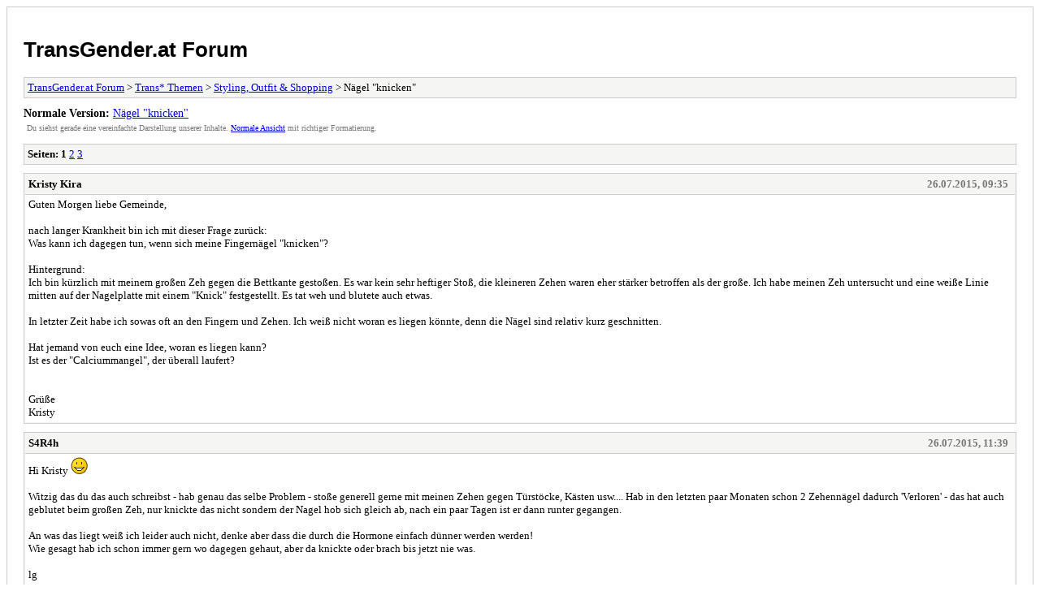

--- FILE ---
content_type: text/html
request_url: http://community.transgender.at/archive/index.php?thread-2822.html
body_size: 3027
content:
<!DOCTYPE html PUBLIC "-//W3C//DTD XHTML 1.0 Transitional//EN" "http://www.w3.org/TR/xhtml1/DTD/xhtml1-transitional.dtd">
<html xmlns="http://www.w3.org/1999/xhtml" xml:lang="de" lang="de">
<head>
<title>TransGender.at Forum - Nägel &quot;knicken&quot;</title>
<meta http-equiv="content-type" content="text/html; charset=UTF-8" />
<meta name="robots" content="index,follow" />
<link type="text/css" rel="stylesheet" rev="stylesheet" href="http://community.transgender.at/archive/screen.css" media="screen" />
<link type="text/css" rel="stylesheet" rev="stylesheet" href="http://community.transgender.at/archive/print.css" media="print" />
</head>
<body>
<div id="container">
<h1><a href="http://community.transgender.at/index.php">TransGender.at Forum</a></h1>
<div class="navigation"><a href="http://community.transgender.at/archive/index.php">TransGender.at Forum</a> &gt; <a href="http://community.transgender.at/archive/index.php?forum-1.html">Trans* Themen</a> &gt; <a href="http://community.transgender.at/archive/index.php?forum-3.html">Styling, Outfit &amp; Shopping</a> &gt; Nägel &quot;knicken&quot;</div>
<div id="fullversion"><strong>Normale Version:</strong> <a href="http://community.transgender.at/showthread.php?tid=2822">Nägel &quot;knicken&quot;</a></div>
<div id="infobox">Du siehst gerade eine vereinfachte Darstellung unserer Inhalte. <a href="http://community.transgender.at/showthread.php?tid=2822">Normale Ansicht</a> mit richtiger Formatierung.</div>
<div id="content">
<div class="multipage"><strong>Seiten:</strong> <strong>1</strong> <a href="http://community.transgender.at/archive/index.php?thread-2822-2.html">2</a> <a href="http://community.transgender.at/archive/index.php?thread-2822-3.html">3</a> </div><div class="post">
<div class="header">
<div class="author"><h2>Kristy Kira</h2></div><div class="dateline">26.07.2015, 09:35</div>
</div>
<div class="message">Guten Morgen liebe Gemeinde,<br />
<br />
nach langer Krankheit bin ich mit dieser Frage zurück:<br />
Was kann ich dagegen tun, wenn sich meine Fingernägel "knicken"?<br />
<br />
Hintergrund:<br />
Ich bin kürzlich mit meinem großen Zeh gegen die Bettkante gestoßen.  Es war kein sehr heftiger Stoß, die kleineren Zehen waren eher stärker betroffen als der große.  Ich habe meinen Zeh untersucht und eine weiße Linie mitten auf der Nagelplatte mit einem "Knick" festgestellt. Es tat weh und blutete auch etwas.<br />
<br />
In letzter Zeit habe ich sowas oft an den Fingern und Zehen. Ich weiß nicht woran es liegen könnte, denn die Nägel sind relativ kurz geschnitten. <br />
<br />
Hat jemand von euch eine Idee, woran es liegen kann?<br />
Ist es der "Calciummangel", der überall laufert?<br />
<br />
<br />
Grüße<br />
Kristy</div>
</div>
<div class="post">
<div class="header">
<div class="author"><h2><a href="http://community.transgender.at/member.php?action=profile&amp;uid=5122">S4R4h</a></h2></div><div class="dateline">26.07.2015, 11:39</div>
</div>
<div class="message">Hi Kristy <img src="http://community.transgender.at/images/smilies/smile.gif" alt="Smile" title="Smile" class="smilie smilie_1" /><br />
<br />
Witzig das du das auch schreibst - hab genau das selbe Problem - stoße generell gerne mit meinen Zehen gegen Türstöcke, Kästen usw.... Hab in den letzten paar Monaten schon 2 Zehennägel dadurch 'Verloren' - das hat auch geblutet beim großen Zeh, nur knickte das nicht sondern der Nagel hob sich gleich ab, nach ein paar Tagen ist er dann runter gegangen.<br />
<br />
An was das liegt weiß ich leider auch nicht, denke aber dass die durch die Hormone einfach dünner werden werden! <br />
Wie gesagt hab ich schon immer gern wo dagegen gehaut, aber da knickte oder brach bis jetzt nie was.<br />
<br />
lg</div>
</div>
<div class="post">
<div class="header">
<div class="author"><h2>Kristy Kira</h2></div><div class="dateline">26.07.2015, 20:39</div>
</div>
<div class="message">Hallo S4R4h <img src="http://community.transgender.at/images/smilies/smile.gif" alt="Smile" title="Smile" class="smilie smilie_1" /><br />
<br />
Gott sei Dank bin ich nicht die einzige.<br />
Ich nehme zur Zeit keine Hormone, daher auch die Verwunderung warum ich es habe. <br />
<br />
Dein Problem ist noch schwieriger. Sind es starke Stöße? Was hast du dagegen unternommen?<br />
Ich stelle es mir sehr schmerzhaft vor ohne Zehennägel zu leben :O</div>
</div>
<div class="post">
<div class="header">
<div class="author"><h2><a href="http://community.transgender.at/member.php?action=profile&amp;uid=4543">Madleine</a></h2></div><div class="dateline">30.07.2015, 00:32</div>
</div>
<div class="message">Ist der Nagel weg, wächst ein neuer, war bei mir harmlos. Brüchige Nägel: ich vermute mal Mangel an Magnesium und Vitamin E: Nüsse, Milch...<br />
<br />
Schlimmer ist ein aufgrund von DNS Defekt gespalten wachsender Nagel, wo zb. der eine Teil unter das Fleisch wächst.<br />
<br />
Auch problematisch: Entzündung der Wurzel durch warmes Fäkalwasser (Schmerz, Eiter..,), zb. bei Handwäsche von Unterhosen: Gummihandschuhe anziehn!<br />
<br />
LG<br />
<br />
...</div>
</div>
<div class="post">
<div class="header">
<div class="author"><h2><a href="http://community.transgender.at/member.php?action=profile&amp;uid=899">Mia</a></h2></div><div class="dateline">30.07.2015, 05:50</div>
</div>
<div class="message">Jetzt hat sich die Sache mit dem Frühstück auch erledigt...</div>
</div>
<div class="post">
<div class="header">
<div class="author"><h2>Allgäuerin</h2></div><div class="dateline">30.07.2015, 08:19</div>
</div>
<div class="message">Kieselerde, Biotin, Zink und Hefetabletten geben stabile Nägel  und Haare.</div>
</div>
<div class="post">
<div class="header">
<div class="author"><h2>Kristy Kira</h2></div><div class="dateline">30.07.2015, 19:55</div>
</div>
<div class="message">Also Zink, Milch, Vitamin E und Magnesium sollen helfen?<br />
<br />
Gibt es Ersatzprodukte für in Milch enthaltene Nährstoffe? Ich habe keine nachgewiesene Lactose-Intoleranz, mir wird von Milchprodukten (auch Sojamilch etc.) nicht gut.</div>
</div>
<div class="post">
<div class="header">
<div class="author"><h2><a href="http://community.transgender.at/member.php?action=profile&amp;uid=5826">FreedomMusic</a></h2></div><div class="dateline">09.08.2015, 20:17</div>
</div>
<div class="message">Bei mir es ist so dass ich immer meine Nägel von Hände kaputt mache wegen die Arbeit, also es würde fast unmöglich für mich länger Nägel mir lassen.  Kurze Nägel sind auch schön, aber ich meinte kaputt früher, weil ich lass die Nägel immer etwas länger sein dass am Ende lange Nägel haben, aber die Grösser ist immer wegen die Arbeit schnell wieder kurz zu bekommen ohne dass ich das eigentlich will! <br />
<br />
Aber ich habe auch gesehen dass die Nagel Lack irgendwie etwas verstärkt die Nägel - oder es ist nur meine Idee darüber?</div>
</div>
<div class="post">
<div class="header">
<div class="author"><h2><a href="http://community.transgender.at/member.php?action=profile&amp;uid=2118">mrs.moustache</a></h2></div><div class="dateline">10.08.2015, 01:29</div>
</div>
<div class="message">Es gibt da extra nagelhärter zum auftragen auf die nägel. Das sollte sie etwas stärken.<br />
Jetzt (nach 14monaten) könnte ich nicht sagen, dass meine nägel eher knicken als vorher und ich beanspruch die nägel hobbybedingt doch stark.</div>
</div>
<div class="post">
<div class="header">
<div class="author"><h2><a href="http://community.transgender.at/member.php?action=profile&amp;uid=4543">Madleine</a></h2></div><div class="dateline">10.08.2015, 03:10</div>
</div>
<div class="message">Kristy, es gäbe Vitamintabletten,zb. Brause im Aldi. Sinnvoll bei Kalzium, Zink, Magnesium und Vitamin D.<br />
<br />
Sonst viel Gemüse <img src="http://community.transgender.at/images/smilies/smile.gif" alt="Smile" title="Smile" class="smilie smilie_1" /><br />
<br />
Vitamin E hat's in Nüssen und pflanzlichen Ölen reichlich.<br />
<br />
Alexandra, es gibt auch künstliche Nägel zum aufkleben. Sehen nicht mal schlecht aus, find ich.<br />
<br />
LG<br />
<br />
...</div>
</div>
<div class="multipage"><strong>Seiten:</strong> <strong>1</strong> <a href="http://community.transgender.at/archive/index.php?thread-2822-2.html">2</a> <a href="http://community.transgender.at/archive/index.php?thread-2822-3.html">3</a> </div></div>
<div class="navigation"><a href="http://community.transgender.at/archive/index.php">TransGender.at Forum</a> &gt; <a href="http://community.transgender.at/archive/index.php?forum-1.html">Trans* Themen</a> &gt; <a href="http://community.transgender.at/archive/index.php?forum-3.html">Styling, Outfit &amp; Shopping</a> &gt; Nägel &quot;knicken&quot;</div>
</div>
<div id="footer">
Betreut vom <a href="http://community.transgender.at/showteam.php">TransGender.at - Foren-Team</a>, Deutsche Übersetzung von <a href="http://mybb.de/" target="_blank">mybb.de</a>, Powered by  <a href="http://www.mybb.com">MyBB</a>, &copy; 2002-2025 <a href="http://www.mybb.com">MyBB Group</a>
</div>
</body>
</html>
